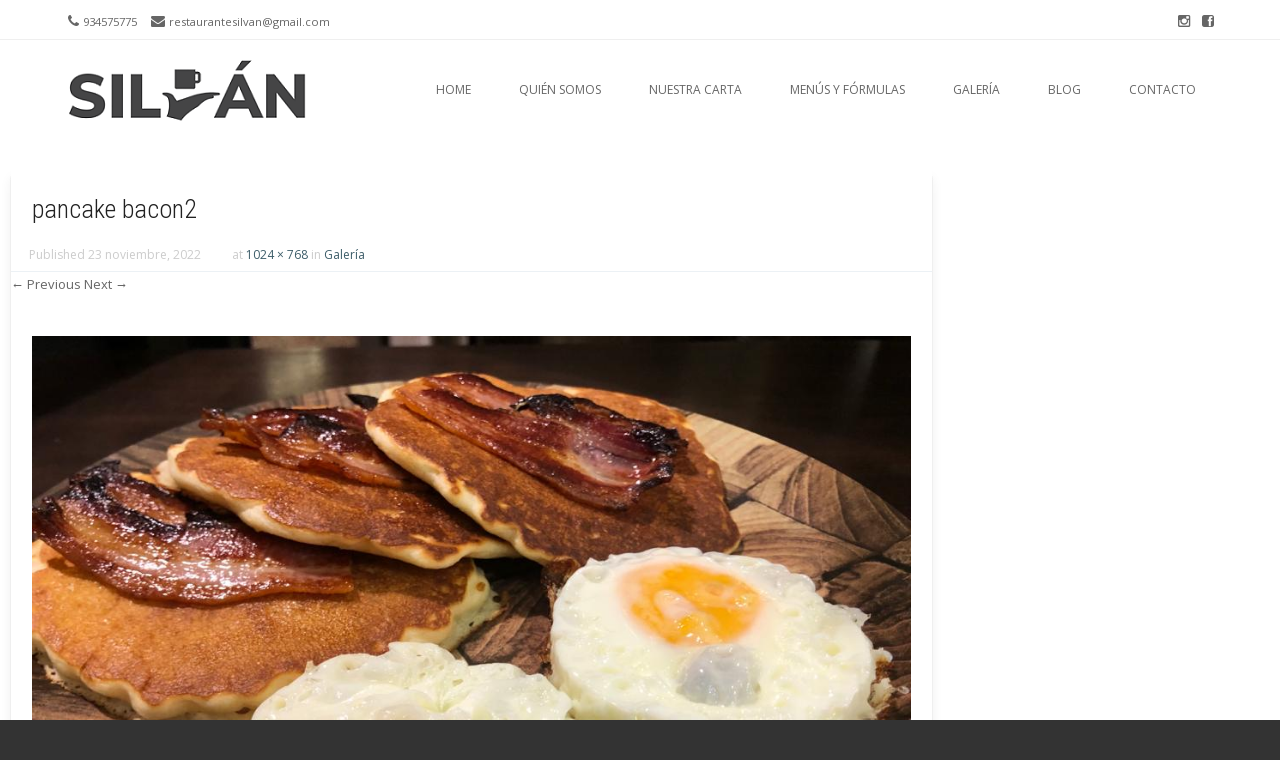

--- FILE ---
content_type: text/html; charset=utf-8
request_url: https://www.google.com/recaptcha/api2/anchor?ar=1&k=6LfjyX0cAAAAAJgRbfcMgrFkUhsDfPlm57a7mjss&co=aHR0cDovL3d3dy5yZXN0YXVyYW50ZXNpbHZhbi5jb206ODA.&hl=en&v=PoyoqOPhxBO7pBk68S4YbpHZ&theme=light&size=normal&anchor-ms=20000&execute-ms=30000&cb=y4xhtckapkf5
body_size: 49509
content:
<!DOCTYPE HTML><html dir="ltr" lang="en"><head><meta http-equiv="Content-Type" content="text/html; charset=UTF-8">
<meta http-equiv="X-UA-Compatible" content="IE=edge">
<title>reCAPTCHA</title>
<style type="text/css">
/* cyrillic-ext */
@font-face {
  font-family: 'Roboto';
  font-style: normal;
  font-weight: 400;
  font-stretch: 100%;
  src: url(//fonts.gstatic.com/s/roboto/v48/KFO7CnqEu92Fr1ME7kSn66aGLdTylUAMa3GUBHMdazTgWw.woff2) format('woff2');
  unicode-range: U+0460-052F, U+1C80-1C8A, U+20B4, U+2DE0-2DFF, U+A640-A69F, U+FE2E-FE2F;
}
/* cyrillic */
@font-face {
  font-family: 'Roboto';
  font-style: normal;
  font-weight: 400;
  font-stretch: 100%;
  src: url(//fonts.gstatic.com/s/roboto/v48/KFO7CnqEu92Fr1ME7kSn66aGLdTylUAMa3iUBHMdazTgWw.woff2) format('woff2');
  unicode-range: U+0301, U+0400-045F, U+0490-0491, U+04B0-04B1, U+2116;
}
/* greek-ext */
@font-face {
  font-family: 'Roboto';
  font-style: normal;
  font-weight: 400;
  font-stretch: 100%;
  src: url(//fonts.gstatic.com/s/roboto/v48/KFO7CnqEu92Fr1ME7kSn66aGLdTylUAMa3CUBHMdazTgWw.woff2) format('woff2');
  unicode-range: U+1F00-1FFF;
}
/* greek */
@font-face {
  font-family: 'Roboto';
  font-style: normal;
  font-weight: 400;
  font-stretch: 100%;
  src: url(//fonts.gstatic.com/s/roboto/v48/KFO7CnqEu92Fr1ME7kSn66aGLdTylUAMa3-UBHMdazTgWw.woff2) format('woff2');
  unicode-range: U+0370-0377, U+037A-037F, U+0384-038A, U+038C, U+038E-03A1, U+03A3-03FF;
}
/* math */
@font-face {
  font-family: 'Roboto';
  font-style: normal;
  font-weight: 400;
  font-stretch: 100%;
  src: url(//fonts.gstatic.com/s/roboto/v48/KFO7CnqEu92Fr1ME7kSn66aGLdTylUAMawCUBHMdazTgWw.woff2) format('woff2');
  unicode-range: U+0302-0303, U+0305, U+0307-0308, U+0310, U+0312, U+0315, U+031A, U+0326-0327, U+032C, U+032F-0330, U+0332-0333, U+0338, U+033A, U+0346, U+034D, U+0391-03A1, U+03A3-03A9, U+03B1-03C9, U+03D1, U+03D5-03D6, U+03F0-03F1, U+03F4-03F5, U+2016-2017, U+2034-2038, U+203C, U+2040, U+2043, U+2047, U+2050, U+2057, U+205F, U+2070-2071, U+2074-208E, U+2090-209C, U+20D0-20DC, U+20E1, U+20E5-20EF, U+2100-2112, U+2114-2115, U+2117-2121, U+2123-214F, U+2190, U+2192, U+2194-21AE, U+21B0-21E5, U+21F1-21F2, U+21F4-2211, U+2213-2214, U+2216-22FF, U+2308-230B, U+2310, U+2319, U+231C-2321, U+2336-237A, U+237C, U+2395, U+239B-23B7, U+23D0, U+23DC-23E1, U+2474-2475, U+25AF, U+25B3, U+25B7, U+25BD, U+25C1, U+25CA, U+25CC, U+25FB, U+266D-266F, U+27C0-27FF, U+2900-2AFF, U+2B0E-2B11, U+2B30-2B4C, U+2BFE, U+3030, U+FF5B, U+FF5D, U+1D400-1D7FF, U+1EE00-1EEFF;
}
/* symbols */
@font-face {
  font-family: 'Roboto';
  font-style: normal;
  font-weight: 400;
  font-stretch: 100%;
  src: url(//fonts.gstatic.com/s/roboto/v48/KFO7CnqEu92Fr1ME7kSn66aGLdTylUAMaxKUBHMdazTgWw.woff2) format('woff2');
  unicode-range: U+0001-000C, U+000E-001F, U+007F-009F, U+20DD-20E0, U+20E2-20E4, U+2150-218F, U+2190, U+2192, U+2194-2199, U+21AF, U+21E6-21F0, U+21F3, U+2218-2219, U+2299, U+22C4-22C6, U+2300-243F, U+2440-244A, U+2460-24FF, U+25A0-27BF, U+2800-28FF, U+2921-2922, U+2981, U+29BF, U+29EB, U+2B00-2BFF, U+4DC0-4DFF, U+FFF9-FFFB, U+10140-1018E, U+10190-1019C, U+101A0, U+101D0-101FD, U+102E0-102FB, U+10E60-10E7E, U+1D2C0-1D2D3, U+1D2E0-1D37F, U+1F000-1F0FF, U+1F100-1F1AD, U+1F1E6-1F1FF, U+1F30D-1F30F, U+1F315, U+1F31C, U+1F31E, U+1F320-1F32C, U+1F336, U+1F378, U+1F37D, U+1F382, U+1F393-1F39F, U+1F3A7-1F3A8, U+1F3AC-1F3AF, U+1F3C2, U+1F3C4-1F3C6, U+1F3CA-1F3CE, U+1F3D4-1F3E0, U+1F3ED, U+1F3F1-1F3F3, U+1F3F5-1F3F7, U+1F408, U+1F415, U+1F41F, U+1F426, U+1F43F, U+1F441-1F442, U+1F444, U+1F446-1F449, U+1F44C-1F44E, U+1F453, U+1F46A, U+1F47D, U+1F4A3, U+1F4B0, U+1F4B3, U+1F4B9, U+1F4BB, U+1F4BF, U+1F4C8-1F4CB, U+1F4D6, U+1F4DA, U+1F4DF, U+1F4E3-1F4E6, U+1F4EA-1F4ED, U+1F4F7, U+1F4F9-1F4FB, U+1F4FD-1F4FE, U+1F503, U+1F507-1F50B, U+1F50D, U+1F512-1F513, U+1F53E-1F54A, U+1F54F-1F5FA, U+1F610, U+1F650-1F67F, U+1F687, U+1F68D, U+1F691, U+1F694, U+1F698, U+1F6AD, U+1F6B2, U+1F6B9-1F6BA, U+1F6BC, U+1F6C6-1F6CF, U+1F6D3-1F6D7, U+1F6E0-1F6EA, U+1F6F0-1F6F3, U+1F6F7-1F6FC, U+1F700-1F7FF, U+1F800-1F80B, U+1F810-1F847, U+1F850-1F859, U+1F860-1F887, U+1F890-1F8AD, U+1F8B0-1F8BB, U+1F8C0-1F8C1, U+1F900-1F90B, U+1F93B, U+1F946, U+1F984, U+1F996, U+1F9E9, U+1FA00-1FA6F, U+1FA70-1FA7C, U+1FA80-1FA89, U+1FA8F-1FAC6, U+1FACE-1FADC, U+1FADF-1FAE9, U+1FAF0-1FAF8, U+1FB00-1FBFF;
}
/* vietnamese */
@font-face {
  font-family: 'Roboto';
  font-style: normal;
  font-weight: 400;
  font-stretch: 100%;
  src: url(//fonts.gstatic.com/s/roboto/v48/KFO7CnqEu92Fr1ME7kSn66aGLdTylUAMa3OUBHMdazTgWw.woff2) format('woff2');
  unicode-range: U+0102-0103, U+0110-0111, U+0128-0129, U+0168-0169, U+01A0-01A1, U+01AF-01B0, U+0300-0301, U+0303-0304, U+0308-0309, U+0323, U+0329, U+1EA0-1EF9, U+20AB;
}
/* latin-ext */
@font-face {
  font-family: 'Roboto';
  font-style: normal;
  font-weight: 400;
  font-stretch: 100%;
  src: url(//fonts.gstatic.com/s/roboto/v48/KFO7CnqEu92Fr1ME7kSn66aGLdTylUAMa3KUBHMdazTgWw.woff2) format('woff2');
  unicode-range: U+0100-02BA, U+02BD-02C5, U+02C7-02CC, U+02CE-02D7, U+02DD-02FF, U+0304, U+0308, U+0329, U+1D00-1DBF, U+1E00-1E9F, U+1EF2-1EFF, U+2020, U+20A0-20AB, U+20AD-20C0, U+2113, U+2C60-2C7F, U+A720-A7FF;
}
/* latin */
@font-face {
  font-family: 'Roboto';
  font-style: normal;
  font-weight: 400;
  font-stretch: 100%;
  src: url(//fonts.gstatic.com/s/roboto/v48/KFO7CnqEu92Fr1ME7kSn66aGLdTylUAMa3yUBHMdazQ.woff2) format('woff2');
  unicode-range: U+0000-00FF, U+0131, U+0152-0153, U+02BB-02BC, U+02C6, U+02DA, U+02DC, U+0304, U+0308, U+0329, U+2000-206F, U+20AC, U+2122, U+2191, U+2193, U+2212, U+2215, U+FEFF, U+FFFD;
}
/* cyrillic-ext */
@font-face {
  font-family: 'Roboto';
  font-style: normal;
  font-weight: 500;
  font-stretch: 100%;
  src: url(//fonts.gstatic.com/s/roboto/v48/KFO7CnqEu92Fr1ME7kSn66aGLdTylUAMa3GUBHMdazTgWw.woff2) format('woff2');
  unicode-range: U+0460-052F, U+1C80-1C8A, U+20B4, U+2DE0-2DFF, U+A640-A69F, U+FE2E-FE2F;
}
/* cyrillic */
@font-face {
  font-family: 'Roboto';
  font-style: normal;
  font-weight: 500;
  font-stretch: 100%;
  src: url(//fonts.gstatic.com/s/roboto/v48/KFO7CnqEu92Fr1ME7kSn66aGLdTylUAMa3iUBHMdazTgWw.woff2) format('woff2');
  unicode-range: U+0301, U+0400-045F, U+0490-0491, U+04B0-04B1, U+2116;
}
/* greek-ext */
@font-face {
  font-family: 'Roboto';
  font-style: normal;
  font-weight: 500;
  font-stretch: 100%;
  src: url(//fonts.gstatic.com/s/roboto/v48/KFO7CnqEu92Fr1ME7kSn66aGLdTylUAMa3CUBHMdazTgWw.woff2) format('woff2');
  unicode-range: U+1F00-1FFF;
}
/* greek */
@font-face {
  font-family: 'Roboto';
  font-style: normal;
  font-weight: 500;
  font-stretch: 100%;
  src: url(//fonts.gstatic.com/s/roboto/v48/KFO7CnqEu92Fr1ME7kSn66aGLdTylUAMa3-UBHMdazTgWw.woff2) format('woff2');
  unicode-range: U+0370-0377, U+037A-037F, U+0384-038A, U+038C, U+038E-03A1, U+03A3-03FF;
}
/* math */
@font-face {
  font-family: 'Roboto';
  font-style: normal;
  font-weight: 500;
  font-stretch: 100%;
  src: url(//fonts.gstatic.com/s/roboto/v48/KFO7CnqEu92Fr1ME7kSn66aGLdTylUAMawCUBHMdazTgWw.woff2) format('woff2');
  unicode-range: U+0302-0303, U+0305, U+0307-0308, U+0310, U+0312, U+0315, U+031A, U+0326-0327, U+032C, U+032F-0330, U+0332-0333, U+0338, U+033A, U+0346, U+034D, U+0391-03A1, U+03A3-03A9, U+03B1-03C9, U+03D1, U+03D5-03D6, U+03F0-03F1, U+03F4-03F5, U+2016-2017, U+2034-2038, U+203C, U+2040, U+2043, U+2047, U+2050, U+2057, U+205F, U+2070-2071, U+2074-208E, U+2090-209C, U+20D0-20DC, U+20E1, U+20E5-20EF, U+2100-2112, U+2114-2115, U+2117-2121, U+2123-214F, U+2190, U+2192, U+2194-21AE, U+21B0-21E5, U+21F1-21F2, U+21F4-2211, U+2213-2214, U+2216-22FF, U+2308-230B, U+2310, U+2319, U+231C-2321, U+2336-237A, U+237C, U+2395, U+239B-23B7, U+23D0, U+23DC-23E1, U+2474-2475, U+25AF, U+25B3, U+25B7, U+25BD, U+25C1, U+25CA, U+25CC, U+25FB, U+266D-266F, U+27C0-27FF, U+2900-2AFF, U+2B0E-2B11, U+2B30-2B4C, U+2BFE, U+3030, U+FF5B, U+FF5D, U+1D400-1D7FF, U+1EE00-1EEFF;
}
/* symbols */
@font-face {
  font-family: 'Roboto';
  font-style: normal;
  font-weight: 500;
  font-stretch: 100%;
  src: url(//fonts.gstatic.com/s/roboto/v48/KFO7CnqEu92Fr1ME7kSn66aGLdTylUAMaxKUBHMdazTgWw.woff2) format('woff2');
  unicode-range: U+0001-000C, U+000E-001F, U+007F-009F, U+20DD-20E0, U+20E2-20E4, U+2150-218F, U+2190, U+2192, U+2194-2199, U+21AF, U+21E6-21F0, U+21F3, U+2218-2219, U+2299, U+22C4-22C6, U+2300-243F, U+2440-244A, U+2460-24FF, U+25A0-27BF, U+2800-28FF, U+2921-2922, U+2981, U+29BF, U+29EB, U+2B00-2BFF, U+4DC0-4DFF, U+FFF9-FFFB, U+10140-1018E, U+10190-1019C, U+101A0, U+101D0-101FD, U+102E0-102FB, U+10E60-10E7E, U+1D2C0-1D2D3, U+1D2E0-1D37F, U+1F000-1F0FF, U+1F100-1F1AD, U+1F1E6-1F1FF, U+1F30D-1F30F, U+1F315, U+1F31C, U+1F31E, U+1F320-1F32C, U+1F336, U+1F378, U+1F37D, U+1F382, U+1F393-1F39F, U+1F3A7-1F3A8, U+1F3AC-1F3AF, U+1F3C2, U+1F3C4-1F3C6, U+1F3CA-1F3CE, U+1F3D4-1F3E0, U+1F3ED, U+1F3F1-1F3F3, U+1F3F5-1F3F7, U+1F408, U+1F415, U+1F41F, U+1F426, U+1F43F, U+1F441-1F442, U+1F444, U+1F446-1F449, U+1F44C-1F44E, U+1F453, U+1F46A, U+1F47D, U+1F4A3, U+1F4B0, U+1F4B3, U+1F4B9, U+1F4BB, U+1F4BF, U+1F4C8-1F4CB, U+1F4D6, U+1F4DA, U+1F4DF, U+1F4E3-1F4E6, U+1F4EA-1F4ED, U+1F4F7, U+1F4F9-1F4FB, U+1F4FD-1F4FE, U+1F503, U+1F507-1F50B, U+1F50D, U+1F512-1F513, U+1F53E-1F54A, U+1F54F-1F5FA, U+1F610, U+1F650-1F67F, U+1F687, U+1F68D, U+1F691, U+1F694, U+1F698, U+1F6AD, U+1F6B2, U+1F6B9-1F6BA, U+1F6BC, U+1F6C6-1F6CF, U+1F6D3-1F6D7, U+1F6E0-1F6EA, U+1F6F0-1F6F3, U+1F6F7-1F6FC, U+1F700-1F7FF, U+1F800-1F80B, U+1F810-1F847, U+1F850-1F859, U+1F860-1F887, U+1F890-1F8AD, U+1F8B0-1F8BB, U+1F8C0-1F8C1, U+1F900-1F90B, U+1F93B, U+1F946, U+1F984, U+1F996, U+1F9E9, U+1FA00-1FA6F, U+1FA70-1FA7C, U+1FA80-1FA89, U+1FA8F-1FAC6, U+1FACE-1FADC, U+1FADF-1FAE9, U+1FAF0-1FAF8, U+1FB00-1FBFF;
}
/* vietnamese */
@font-face {
  font-family: 'Roboto';
  font-style: normal;
  font-weight: 500;
  font-stretch: 100%;
  src: url(//fonts.gstatic.com/s/roboto/v48/KFO7CnqEu92Fr1ME7kSn66aGLdTylUAMa3OUBHMdazTgWw.woff2) format('woff2');
  unicode-range: U+0102-0103, U+0110-0111, U+0128-0129, U+0168-0169, U+01A0-01A1, U+01AF-01B0, U+0300-0301, U+0303-0304, U+0308-0309, U+0323, U+0329, U+1EA0-1EF9, U+20AB;
}
/* latin-ext */
@font-face {
  font-family: 'Roboto';
  font-style: normal;
  font-weight: 500;
  font-stretch: 100%;
  src: url(//fonts.gstatic.com/s/roboto/v48/KFO7CnqEu92Fr1ME7kSn66aGLdTylUAMa3KUBHMdazTgWw.woff2) format('woff2');
  unicode-range: U+0100-02BA, U+02BD-02C5, U+02C7-02CC, U+02CE-02D7, U+02DD-02FF, U+0304, U+0308, U+0329, U+1D00-1DBF, U+1E00-1E9F, U+1EF2-1EFF, U+2020, U+20A0-20AB, U+20AD-20C0, U+2113, U+2C60-2C7F, U+A720-A7FF;
}
/* latin */
@font-face {
  font-family: 'Roboto';
  font-style: normal;
  font-weight: 500;
  font-stretch: 100%;
  src: url(//fonts.gstatic.com/s/roboto/v48/KFO7CnqEu92Fr1ME7kSn66aGLdTylUAMa3yUBHMdazQ.woff2) format('woff2');
  unicode-range: U+0000-00FF, U+0131, U+0152-0153, U+02BB-02BC, U+02C6, U+02DA, U+02DC, U+0304, U+0308, U+0329, U+2000-206F, U+20AC, U+2122, U+2191, U+2193, U+2212, U+2215, U+FEFF, U+FFFD;
}
/* cyrillic-ext */
@font-face {
  font-family: 'Roboto';
  font-style: normal;
  font-weight: 900;
  font-stretch: 100%;
  src: url(//fonts.gstatic.com/s/roboto/v48/KFO7CnqEu92Fr1ME7kSn66aGLdTylUAMa3GUBHMdazTgWw.woff2) format('woff2');
  unicode-range: U+0460-052F, U+1C80-1C8A, U+20B4, U+2DE0-2DFF, U+A640-A69F, U+FE2E-FE2F;
}
/* cyrillic */
@font-face {
  font-family: 'Roboto';
  font-style: normal;
  font-weight: 900;
  font-stretch: 100%;
  src: url(//fonts.gstatic.com/s/roboto/v48/KFO7CnqEu92Fr1ME7kSn66aGLdTylUAMa3iUBHMdazTgWw.woff2) format('woff2');
  unicode-range: U+0301, U+0400-045F, U+0490-0491, U+04B0-04B1, U+2116;
}
/* greek-ext */
@font-face {
  font-family: 'Roboto';
  font-style: normal;
  font-weight: 900;
  font-stretch: 100%;
  src: url(//fonts.gstatic.com/s/roboto/v48/KFO7CnqEu92Fr1ME7kSn66aGLdTylUAMa3CUBHMdazTgWw.woff2) format('woff2');
  unicode-range: U+1F00-1FFF;
}
/* greek */
@font-face {
  font-family: 'Roboto';
  font-style: normal;
  font-weight: 900;
  font-stretch: 100%;
  src: url(//fonts.gstatic.com/s/roboto/v48/KFO7CnqEu92Fr1ME7kSn66aGLdTylUAMa3-UBHMdazTgWw.woff2) format('woff2');
  unicode-range: U+0370-0377, U+037A-037F, U+0384-038A, U+038C, U+038E-03A1, U+03A3-03FF;
}
/* math */
@font-face {
  font-family: 'Roboto';
  font-style: normal;
  font-weight: 900;
  font-stretch: 100%;
  src: url(//fonts.gstatic.com/s/roboto/v48/KFO7CnqEu92Fr1ME7kSn66aGLdTylUAMawCUBHMdazTgWw.woff2) format('woff2');
  unicode-range: U+0302-0303, U+0305, U+0307-0308, U+0310, U+0312, U+0315, U+031A, U+0326-0327, U+032C, U+032F-0330, U+0332-0333, U+0338, U+033A, U+0346, U+034D, U+0391-03A1, U+03A3-03A9, U+03B1-03C9, U+03D1, U+03D5-03D6, U+03F0-03F1, U+03F4-03F5, U+2016-2017, U+2034-2038, U+203C, U+2040, U+2043, U+2047, U+2050, U+2057, U+205F, U+2070-2071, U+2074-208E, U+2090-209C, U+20D0-20DC, U+20E1, U+20E5-20EF, U+2100-2112, U+2114-2115, U+2117-2121, U+2123-214F, U+2190, U+2192, U+2194-21AE, U+21B0-21E5, U+21F1-21F2, U+21F4-2211, U+2213-2214, U+2216-22FF, U+2308-230B, U+2310, U+2319, U+231C-2321, U+2336-237A, U+237C, U+2395, U+239B-23B7, U+23D0, U+23DC-23E1, U+2474-2475, U+25AF, U+25B3, U+25B7, U+25BD, U+25C1, U+25CA, U+25CC, U+25FB, U+266D-266F, U+27C0-27FF, U+2900-2AFF, U+2B0E-2B11, U+2B30-2B4C, U+2BFE, U+3030, U+FF5B, U+FF5D, U+1D400-1D7FF, U+1EE00-1EEFF;
}
/* symbols */
@font-face {
  font-family: 'Roboto';
  font-style: normal;
  font-weight: 900;
  font-stretch: 100%;
  src: url(//fonts.gstatic.com/s/roboto/v48/KFO7CnqEu92Fr1ME7kSn66aGLdTylUAMaxKUBHMdazTgWw.woff2) format('woff2');
  unicode-range: U+0001-000C, U+000E-001F, U+007F-009F, U+20DD-20E0, U+20E2-20E4, U+2150-218F, U+2190, U+2192, U+2194-2199, U+21AF, U+21E6-21F0, U+21F3, U+2218-2219, U+2299, U+22C4-22C6, U+2300-243F, U+2440-244A, U+2460-24FF, U+25A0-27BF, U+2800-28FF, U+2921-2922, U+2981, U+29BF, U+29EB, U+2B00-2BFF, U+4DC0-4DFF, U+FFF9-FFFB, U+10140-1018E, U+10190-1019C, U+101A0, U+101D0-101FD, U+102E0-102FB, U+10E60-10E7E, U+1D2C0-1D2D3, U+1D2E0-1D37F, U+1F000-1F0FF, U+1F100-1F1AD, U+1F1E6-1F1FF, U+1F30D-1F30F, U+1F315, U+1F31C, U+1F31E, U+1F320-1F32C, U+1F336, U+1F378, U+1F37D, U+1F382, U+1F393-1F39F, U+1F3A7-1F3A8, U+1F3AC-1F3AF, U+1F3C2, U+1F3C4-1F3C6, U+1F3CA-1F3CE, U+1F3D4-1F3E0, U+1F3ED, U+1F3F1-1F3F3, U+1F3F5-1F3F7, U+1F408, U+1F415, U+1F41F, U+1F426, U+1F43F, U+1F441-1F442, U+1F444, U+1F446-1F449, U+1F44C-1F44E, U+1F453, U+1F46A, U+1F47D, U+1F4A3, U+1F4B0, U+1F4B3, U+1F4B9, U+1F4BB, U+1F4BF, U+1F4C8-1F4CB, U+1F4D6, U+1F4DA, U+1F4DF, U+1F4E3-1F4E6, U+1F4EA-1F4ED, U+1F4F7, U+1F4F9-1F4FB, U+1F4FD-1F4FE, U+1F503, U+1F507-1F50B, U+1F50D, U+1F512-1F513, U+1F53E-1F54A, U+1F54F-1F5FA, U+1F610, U+1F650-1F67F, U+1F687, U+1F68D, U+1F691, U+1F694, U+1F698, U+1F6AD, U+1F6B2, U+1F6B9-1F6BA, U+1F6BC, U+1F6C6-1F6CF, U+1F6D3-1F6D7, U+1F6E0-1F6EA, U+1F6F0-1F6F3, U+1F6F7-1F6FC, U+1F700-1F7FF, U+1F800-1F80B, U+1F810-1F847, U+1F850-1F859, U+1F860-1F887, U+1F890-1F8AD, U+1F8B0-1F8BB, U+1F8C0-1F8C1, U+1F900-1F90B, U+1F93B, U+1F946, U+1F984, U+1F996, U+1F9E9, U+1FA00-1FA6F, U+1FA70-1FA7C, U+1FA80-1FA89, U+1FA8F-1FAC6, U+1FACE-1FADC, U+1FADF-1FAE9, U+1FAF0-1FAF8, U+1FB00-1FBFF;
}
/* vietnamese */
@font-face {
  font-family: 'Roboto';
  font-style: normal;
  font-weight: 900;
  font-stretch: 100%;
  src: url(//fonts.gstatic.com/s/roboto/v48/KFO7CnqEu92Fr1ME7kSn66aGLdTylUAMa3OUBHMdazTgWw.woff2) format('woff2');
  unicode-range: U+0102-0103, U+0110-0111, U+0128-0129, U+0168-0169, U+01A0-01A1, U+01AF-01B0, U+0300-0301, U+0303-0304, U+0308-0309, U+0323, U+0329, U+1EA0-1EF9, U+20AB;
}
/* latin-ext */
@font-face {
  font-family: 'Roboto';
  font-style: normal;
  font-weight: 900;
  font-stretch: 100%;
  src: url(//fonts.gstatic.com/s/roboto/v48/KFO7CnqEu92Fr1ME7kSn66aGLdTylUAMa3KUBHMdazTgWw.woff2) format('woff2');
  unicode-range: U+0100-02BA, U+02BD-02C5, U+02C7-02CC, U+02CE-02D7, U+02DD-02FF, U+0304, U+0308, U+0329, U+1D00-1DBF, U+1E00-1E9F, U+1EF2-1EFF, U+2020, U+20A0-20AB, U+20AD-20C0, U+2113, U+2C60-2C7F, U+A720-A7FF;
}
/* latin */
@font-face {
  font-family: 'Roboto';
  font-style: normal;
  font-weight: 900;
  font-stretch: 100%;
  src: url(//fonts.gstatic.com/s/roboto/v48/KFO7CnqEu92Fr1ME7kSn66aGLdTylUAMa3yUBHMdazQ.woff2) format('woff2');
  unicode-range: U+0000-00FF, U+0131, U+0152-0153, U+02BB-02BC, U+02C6, U+02DA, U+02DC, U+0304, U+0308, U+0329, U+2000-206F, U+20AC, U+2122, U+2191, U+2193, U+2212, U+2215, U+FEFF, U+FFFD;
}

</style>
<link rel="stylesheet" type="text/css" href="https://www.gstatic.com/recaptcha/releases/PoyoqOPhxBO7pBk68S4YbpHZ/styles__ltr.css">
<script nonce="dnfpnVcmZXvZnqrTqim6Iw" type="text/javascript">window['__recaptcha_api'] = 'https://www.google.com/recaptcha/api2/';</script>
<script type="text/javascript" src="https://www.gstatic.com/recaptcha/releases/PoyoqOPhxBO7pBk68S4YbpHZ/recaptcha__en.js" nonce="dnfpnVcmZXvZnqrTqim6Iw">
      
    </script></head>
<body><div id="rc-anchor-alert" class="rc-anchor-alert"></div>
<input type="hidden" id="recaptcha-token" value="[base64]">
<script type="text/javascript" nonce="dnfpnVcmZXvZnqrTqim6Iw">
      recaptcha.anchor.Main.init("[\x22ainput\x22,[\x22bgdata\x22,\x22\x22,\[base64]/[base64]/MjU1Ong/[base64]/[base64]/[base64]/[base64]/[base64]/[base64]/[base64]/[base64]/[base64]/[base64]/[base64]/[base64]/[base64]/[base64]/[base64]\\u003d\x22,\[base64]\x22,\x22woLCtGTDj8KnA8OxfcOPbcO1wqvCjsKIX8O6wqzCtMOMaMOIw6DDgMKLHhDDkSXDhWnDlxpHTBUUwqrDrTPCtMOzw4rCr8OlwqVbKsKDwpdMDzhgwqdpw5R0wpDDh1QywqLCixkENcOnwp7CisKZcVzCtcOsMMOKMsKZKBkFfHPCosKKV8Kcwop9w4/Cig0+wp4tw53CuMKOVW1Eai8KwoTDoxvCt1vCsEvDjMOgDcKlw6LDiwbDjsKQeSjDiRROw5gnScKuwrPDgcOJNMOYwr/CqMKAO2XCjkTCqg3CtH3Drhkgw5Q4WcOwecKOw5Qud8Kdwq3CqcKrw5wLAWzDuMOHFmpXN8OZb8OJSCvCtEPClsOZw4stKU7Crht+woYpBcOzeE1nwqXCocOFE8K3wrTCqi9HB8KITGkVf8KhQjDDpsKjd3rDssKhwrVNT8KLw7DDtcO/[base64]/[base64]/DqMOFw4lYSRfDmcObw5vDnwJBWcOOwrlOw6J4w4kBwrfCmmsWTTDDkFTDo8O6UcOiwolVwrDDuMO6wqzDgcONAE1qWn/[base64]/IMKxwoTCr8Kpdg7DiMKgwojCqzHCrnU5w5DDlg8nw6NWbwjCjcKHwpXDiFnCkWXCo8KQwp1Pw54uw7YUwpw6woPDlw80EMOFVMOVw7zCsi1xw7pxwrElMMOpwrnCuizCl8KlIMOjc8K/wovDjFnDkQhcwpzCocOQw4cPwoBsw6nCosOvfh7DjHBTAUTCjA/CngDCjiNWLjzCjMKAJDVSwpTCiUjDpMOPC8KPOHd7RsO7W8Kaw7HChG/ChcK6BsOvw7PCqsKfw41IAHLCsMKnw5pRw5nDicOSK8KbfcKuw4vCjMOZwrsNScORScKaVcOuwow3w4FXbH1RAD/CmMKlJG/[base64]/CsgxTWR7DlhIXw6lnw6Ziw63CsnPDt8OOazHDoMOnwplwT8KewoDDgkTCmMOLwoMFw4J1YsKjeMOEH8K3QMKfJsOTSBnCnHjCi8Omw6/DiyDCsScew4cMa2HDrMK3w4DDksO9bnvDoR/DjMKNw4vDjW1MYsKywpZ3woDDvTjDpMKpwoQVwq0Tf3vDrzERTCzDh8O/UcOyLMKjwq/DtBICZMO0wqgJw6fCsV4cZsOnwp4gwpfDu8KSw4Zbwps6HhNow4Bxby7DqsKgwr1Cw6nDpkMuwooREDxoAQvCuwRGw6fDo8KQVsObA8OqdFnCgcOgw4XCs8K/[base64]/[base64]/[base64]/CjsK6fMKyw4UQA8KHAcKLwpUFwrMlXsKlw6wIwrnCglR2XmEpwqTCnHPDpcKEZHbDoMKAwrs0wrPDsj7DqyYTw7QMLMKLwrIHwrkYdTLCssKVw7dwwqPCrCfCmVF3HQLDisO+GVkJw5h7w7JvVWbCnRjDqMKVwr1+w7/[base64]/Cpxd6OmrCjnHDpcOdEkRIw5nDs8Oxw7V2wrHDtGXCo1fCon/[base64]/NQQiIcOeXyUzw75+OUfChAwcFi3CucOMwpFZUCbDvAnCj2bDiXUJw6l6w7HDosKuwr/[base64]/CusOMwr3CmcKSaUHDgMO0ahE7P1A+w5nCpcKFYsKJFx/CqsKuOSdDYggsw4s1ScKiwrDCn8O9woVHecOUIG0wwrHCvidVXsK3wqnCnRN4EhV6w43Cm8OHMMOjwqnCsgJxRsOEemnCsAvCqhxZw7E6C8KrV8Kyw7bClgHDrG86KcOxwr9HbsOJw4vDosK0woZGKUUjwpHCs8KMRiVpRB3CqwtFQ8OJaMOGBQRPw6jDkw/[base64]/[base64]/DmVXDkWTCvQl5w48jw6bDn0ZIDkrDlmzDm8Kdwq5jwrlJA8Kow5bDt07DucOPwq9Dw4vDgcOHw4bChAbDksKOw7leZcO1aAXCgcOiw6tUZmtSw6wlRcKswpvChCzCtsOZw53CvUvCosO6U0HDnF/CuzjCrCJiI8KRXsKwfMKoc8Kaw5g2EsK1TWx+wq96BsKqwoDDoTwEIUF+Snkkw4bDnMKWw7p0XMOtJDc2Ix1yUsKrLUlyLidPLTJWwqIcaMObw4Qswq/CmsODwoJDOBNxYcOTw41Zwq/[base64]/DtVrDvCQOwoTCtMOFU8Ovwqc2wrB9wonCksOVF2B1PCFCwqXDpsKrw7ouwo7CsU3CtD8RX1zClMKYAxXDl8KzW2fCscKAHAjDmxzCqcODUCTDijfDqsK2wq9IXsOuFWl5w7FnwoXCo8KSwpFzKzxrw53DoMKYfsOpw4vDtMOew51VwoooMhx/Ag/CnsKkcm7DuMOcwo/CpkXCoRXCvsKNAMKbw5N+woXCtF5ZFCoswq/[base64]/CssO4wqAqVAhDIzVXworCqMKnMcO4VMKzGT3CjQTCjsKzw6QXwrsIDMK2czR8w4DCjsKBH21Ian7CjcOKGCTDuxEUPsOcMsKublgOwoXDl8OjworDqipff8O/[base64]/Ck23CuMOwTRPDtmwaUVJwRsK/YsKdVSHDgwdTw6kkLRXDocOhwojCkMOyKl8Fw5fCrGhMVS/CpcK7wqvCisKdw6vDrsKww5LDocORwrBWSE/CucKQNHh+MsOjw40iw5LDmsOTwqPDv2PDosKZwp/CjMKrwrgGWsKjKEzDkcK1S8KrQ8OWw4HDtBpRwq9lwpwtZsKjCAvCk8Kkw6LCv1/Cv8Oqwo/CkMOcZDwEw4jCtMOEwqjDv2EKw458csKXw6YcI8OMwpMvwrlCQHlZfALDvT5aVEFMw7t4wozDucKzw5TDnwhNwrZcwoIOMH93wonDjsOVQ8OIG8KWW8K3eEw6wox0w77Du0HDtQHCjGoyBcKvwq56VsOuw7dswrjDqBLDhE08w5PDlMK4w5/DlMOxPsOBwpTDlcOlwrZwecOodzlHw7DCl8OSwpLDhEoNIBt6HMOzDTrCkMKRYAHDjMK4w4nDkMKlw4rCg8OFVsO8w5rDjcOnK8KXRsKAwoEkAlDCvUVtcMKqw4LDhsKrf8OqesOlw4UQMl7ChTTDpDROAi93eA4uPxktwpEGw7Egw7/[base64]/DMOyw7vCk3fDu0YMwobDvT1fdDR/AljDlhYsCsKWXCbDlMOjwoVFfHM2wrMewoM0I33CkcKKWlZhEVM/worCksOzCwrCt3jDvzgsSsOQT8KOwpg1w7zCkcOdw5/Dh8O6w4UtF8KUwpxlD8Kow6LCh0PCgMOQwpLCkFhkw6PDh2TCgTfDh8O8VSDDoEZtw6jCoC0dw4PDmMKNw4LDgCvChMKNw49QwrbDrnrCjcKbJSQZw7vDnWvDuMKWY8OQf8OVOknDqQtvcMK0c8OrHyPDpsOAw5RKH3/[base64]/w7rDnsKLw7EaVCvDighUw7nCsV0aJGbDmnp1V8O0wr04U8OQY3dAworCusOxw47DicONw5HDmF/DksOkwp3ClHTDscOxwrPCgcK8w495FybDnsKNw7/Di8OBFDc4G0DDisOew6w2WsOGUcO0w75gQ8KDw7A/w4TCn8Kow7nDucKwwq/[base64]/[base64]/CtxQ/[base64]/[base64]/XDTDlsODw5fCusOoCgpvCMOTdX/[base64]/CuWbCt8OzwoHDpBTCrj5nwopmTcOiQEg6wpgKEj3CnMKNw4pPw7EJUwHDtmBmwr42wr7DjHfDosKKw7NdbzDDhznDo8KEPcKdw6ZYw4ocH8OPw5vCm2jDiTfDg8O1WMOrZHPDghkkLMOzAglaw6DCksO6cDXCrMKLwpliUynDt8KVw4HDh8Oww6J/QU3CkQbDm8KzPAETMMOFBcOnw5HCjsKhRUwJwo5aw7/DncOdKMKyXMKow7F8fA/DoHsoQMOCw4N2w57DqsOgF8K/w77DiRNARn/CnMKCw6XClTrDscOxacOgDcOBZRXCsMOow4TDt8OkwpjDiMKFAAzDiR88wp42SMOiPcOoZB/CmyYEIwQWwpjCk1NRcxM8W8KMGsOfw7sfwoExRcKCEm7CjFTDhcOAam/[base64]/Dl1bDrsKRJcKRYgVoEjEeesKawrJTwp/[base64]/[base64]/DpsO3BQ7Dp8KoN8Khe8Ksw7LCryvDosKywp7DrlvDtcKKw4DDp8KEw7tNw7t2QcO+Uw3Co8K7woHCg0zCnsOGw6nDljocesOPw6LDjwXCgyHCiMKUJ1TDvBbCssO/WlXCtgMvG8Kyw5vDmE4bIwnCi8Ksw4QQdnUawp/[base64]/DqcKFwpAgRFItcm5+wqTDghQhHsKHYUvDuMOGRHTDkiXCmsOiw5wEw6XDk8OLwoAYM8KmwqMGwrfDpGTDtcKGw44YdMOcXh/DiMOrcw1Xwr5mR3bClMKsw7XDnMOKwpkBdcK/HB8rw7spwp9rwpzDpnkAP8OUw5TDpsOJw4rCsMK5wq3Cti48wqLCscOfw5Q8KcKIwpZZw7PCqHrCv8KewqfCqT0TwqtNw7fCoDDDq8K6woRlJcO0wqXCo8K+c1rCq0Idwp7CsDJVLsOfw4lFSn/Cl8ODVHnCnMOAesKvDcOwMMK4CE7CgcOYw5/CtMOww53DvHBcw69hw7NuwrsWacKMwoAxKEnDmsOfaEXCrwQvCykSaSbDk8Kmw4TCnMO6wpXConbDpQp/FTbCmmpTP8KSw6bDtMOpwovDpcOYAsOoXQLCgMK+w4wlw4t+AsOdCMOBU8KPwr1BDC1PbMKMfcOKwrfCokdjClPDmMOsFBQzWcKCWcO9KAtUP8KEwqBhw7psE2/[base64]/OcOtwqLDoBtnwq1IwrjCjMKWw5sBw4YVPVTCkT4Mw6ZWwo/DucOzLljCgF07OUzCpMOywqoJw7nCmh7Du8Opw73CpMKoJ1IpwphDw6U7GMOjWsOvw7fCjMOjwrbDtMOMw44+XHrCqmdmIkFuw4dAe8KDw79Ew7NEwqfDosO3XMKDA2/CvVjDrx/DvsO3PR8jwovCgsOjbWrDhkkmwpjCvsKJw77DiHNNwrB+WjPCvMO/wpEAwpJIw51mw7DCpTrDiMOtVB7DjmgiEgvDmcOWw5jDm8K9eFQiw7/DpMOjw6A8w48bwpN8FBXCo03DnMKOw6XDk8KCwqZwwqvCkWbDuQVJw5vDh8KTR1k/woMawrLDjnsxMsKdDsOrb8KWSMOPwrrDt1zDmMOtw7rDkWQRM8O9fsO/HzPDrQR1VcKfecK9wp3DpGAHVA3Di8K2wrXDqcKLwpkMDQDDhVrCv38pB3pdwpVYNMO7w4TDi8KZwr/CjcOEwoXCtMKjLcKtw60ac8KVIhQ9f3bCvsKPw7QowogKwoF1YcOGwqDDuiNiw7EHS3VdwrZswrVsMcKcKsOuw5nCl8OPw51vw4fCpsOcwozDssOFYjLDvw/Dmgg6bBBEAFvCmcOwecOOdMKKUcOqbsOcPcKsCsOyw5LDv18uTMK6QEguw4PCtCfCpMOMwrfCgR/DpDQFw5gzwqLCn18iwrjCnMKjw7PDi0TDnmjDlSzCmWkww63ChXI9HsKBfjnDocOEAsKkw7HCqxA0fMO/ZGrCrznCtlUZwpJ3w6LCgXjDk1zDsQnCmWJwEcOIKMOYfMOSQ2XCksO/wr94woXDscONwo3DocO2w5HCm8ODwo7DksOJwp0dQ1hYSFPChMONH0d9w54mw6AOw4DCuk7CqsK+OlvCoSTCu3/CqDRfVCPDtCZxcmxHw4AJwqclSQ3CvMOIw5DCr8O5IA5yw5J/[base64]/DrVrDksK3wrjDiMK1YBbCh8KDwrMDwofCj8K4w60ydMKPe8O1wq7Co8OQwpdiw44GIcK1wqDDnsOtDMKGwqwWP8K/wolcSznCqxjCtMOJSMOZbcOTwr7DtjIDT8OXX8OrwpBvw51Xw5hIw7tnasOtLG7CgnNKw648TVBSC2vCisKxw5w+asOCw7zDg8Ouw4hHcyBccMOMwrVZwpt9HgEKbWvCtcK/Ml/DhMOlw5QFJyrDpMOlwrHDpkPDggTDlMKKcjTDtSEKaXjDrMOFwpfCqMKgZMOZIhtwwr4gw53CpcOAw5bDknY3QHliIRNAw41Qwodrw5MNasKnwoZ8wrBywp7Cg8O/D8KZHwF+Qj3DsMO8w4oUUsKgwqM2HsKFwrxJHMO+CcORLcOsPcKjwqjDoyvDocK1eFxxf8Ohw6lQwpjCu2VaQMKBwro7NT/CrSBjHF4VYRLDlcKjwqbCqlLCgsKHw6kCw4cOwo4NNcO3wpcbw40xw4vDu1JhP8KMw4sbw78iwpvCsG06KzzCm8OKUDArw7rDs8Olw57CvCzDs8OFH0g7EnUawo57wpTDiTvCsVM7woFjV2/CjMKRacOuIcKSwoHDtMKJwqzCty/[base64]/CtjErw5gOw4FUwqTCqnXDn8OqScOqVsKQSMOECcOnSMO/wr3CglbDosK1w6zCh1TCjGXCjh3CoVrDksOgwoleFMOBdMK/PsKHw5ElwrgewoASw4I0w5BEwrRpHjldUsKDwq8AwoPCth8VQQxYw7/[base64]/CtVfDrsOmw77DvRQIworDmifCvhXCmcO7E8OdX8KZwprDm8OBf8Kuw4XCtMKlAcKUw4NEwrtrIcKkMMKpf8OQw4h7ZGXDiMOsw5bCuB9PI0/CpcONVcOmwoZ1PMKyw7nDlMKYwpHDqMKLwovCmwfChcKlRcKeO8KCX8O9w7wAGsOQw70pw7FIwqAoZ2zDlsKxT8KDCw/DqMORw77Cm2wbwpoNFnEqwpLDkxHCk8K4w59FwpJaFWHDvMKrYsOoCg8kJcOaw43CkWbCgGTCscKBb8Ksw6l6w67Dvicyw6AdwqTDosOiRxYSw6ZnYcKMDsOtAhRDw6PDqcOuehp4woLCuXcow5geM8K/woAcwpBAw7swKcKQw74Zw4w4eyhAWsOFwpwNwrPCv1cPRkbDizNYwoTDh8OFwrg1wo/ChkJtd8OCEsKBWXEDwr8jw7HCj8O2OcOGwo4Sw7gkY8Kiw5ElWQ9AGMKuLcKIw4DDl8O0bMO7Yn7DnlolGAsgdURXwqvChcOUEcKkO8OVw4TDgzTCjjXCvixhwqlNw6rDon0pJhYmfsOSU19Kw4/CjRnCk8Klw6JYwrHCnsKCw4PCq8Kuw7Q8wqXCokx6w6vCqMKIw47Dr8Oew4nDtAAJwqxsw6zDoMORwrbDn0/Dj8KDwqpySSoFOwXCtX11JE7DvRXDuRRpXsKwwo7DtkrCoUYZE8K8w4dXI8OeFy7CisKnwrlRJMO6YCjCjsOgw6PDrMOPwo7CtyLChF0EYDkxw5/DqcOpScK0YV8GHcOdw6tiw6/Co8OfwrTCt8K1woTDiMKyI1nCmnoSwpFLw4bDu8KVZT3Cjz1JwqYPw6vDiMKCw7LCuEQdwo3Cn0gTwrAuVH/[base64]/CgMO5U8K9wolKRw7Dsh3CtURrwohWJTAlwrlIwqXDjMOGBjHCuAfCqMKeYkTCoGXDpMK8wpZlwqjCqcOJGmLDsWkwMSrCt8O0wrjDvMO0wrxdUcOGRMKTwoJuWjU2IsO/[base64]/Cg8Obe8OnDy5lwovDt2IYUnk8wqdWworDlcO5wobDpsO/wqDDiHPDn8KJwqIHwockw4NwO8O1w7LDvknDpCfDjTh9W8OgLsKQOysnw54KK8OewrA6w4RzLcKwwp4vw6ddB8Orw6pGKMOKPcOIw6YowoIyHsOKwrhbMBY0cSJHw7ZieA/Cv1QGwqzDmm7Cj8KXdhnDrsKSw5HDusK3woMrwqVeHBAEEwNxKcOLw5sbYAtQwrd6AsKmwrPDvcOvWirDoMKRw5ZcBCjCiTQ5wrp6wp1+E8KYwqfCoCgxZsOJw5E4wo/DtjnCncO4IcK1EcO4PVXDszvCj8OIw77CsDcxX8O6w6nCpcObS1/DisOnwpMDwr3CnMOGSsOKw4DCusKjwr3CvsOrw7vCrsOTX8KLwqzCvH59YW3CtMK0wpfCsMOpJGVnM8KjJXJ5wpRzw4bDksOzw7DCjwrCrV0Vw4V0NMKkf8OrQ8OawrA6w7TDmn4ww79yw6fCvsK/[base64]/[base64]/ClMKlUFkQwphDBcO2FVMBJsK+N8O3w4TDisK/w6nCuMONEMOadxJDwqLCqsKhw64ywp7DnDHCv8O1wrDDtAvCuSfCtw8qwqfDrGlew6/DsgnCgGM/[base64]/ChEtMIBPCjTVhwpUse8KvUcKCw6fDuXjCohjDosKDWcORwq/Dv0PCq1PCiGvCmDRYBsKGwrrCpAVdwqJnw4DDmV4aIX4wBiUxwprDmxLDgMObED7CusOYYDdAwqU5wr1Uw5xnwq/DsA8kw57CmTfCucONHFjCsCYbwpvCihYFZELDuR5zXcOaagXCu3txwonDrcKIwrg1U3TCqUE9O8KoNsOhwqrDnVfCoF7Dn8K7Q8KOw7LDhsK4w78lQRjDvcKnR8OjwrBwKsKHw7sBwrTDlcK+CsKCw7kWw7E/esObd0DDs8OVwo5Uw5TCt8KEw6rCncObGBbDjsKlFDnCnlLCg2bCi8KHw7UAaMOBXmBMbxM7CkNpwoDCuWsKwrHDrEbCs8KhwrEcw5XCnUg9HxvDnnEzOl3DphVvwog4BizCmMOIwp/[base64]/w4Adw4Bpwp8he3DCr8KjahM7wr/[base64]/UMKAwoTCpMOJM3YIc8OGw6xkXQ0ewoJPCDrCg8O8M8K/w50NU8KLwr42w7/DvsK/w43DrcOdwpzCm8KLckLCiT0Pw7XDjAfCkUPChcOtB8OrwoN4GsKrwpJzcMKRwpdDUkIEw65lwobCo8KGw6XDn8O1TksvesKrwoTCjmfCicO6R8K/w6DDvcOawq7CqzLCqcOIwqxrG8OHCG4FAcOOD2XDuFJ8VsKgPcK7wqg4GsO2wq3DkR8OIFsDw4kowpPDtsOYwpHCt8KjagBJVcKvw7A8wprCpVl5WcKcwqTCs8K5MT1YUsOMw75Ywo/CvsK0MATCl3/ChMO6w4V0w7DChcKlR8KQeyPDi8OGHm/[base64]/DvlTCnzvCpcKIw5nDjhhoQMOiwq7DkQrDhywUw6F/wrTDvMOjE3pmw4AEwo/DtcO4w5kOA23Di8KHIMK5L8KOVkNHVhxNRcOxw7BJV1DCk8OzHsKebsK6w6XCnMO1wpouKsKSCMOHDnMSKMK+RMKlRcKqw6AzTMOgwpTDhcKmZ33DmwLDt8OXMMOGwoRHw7fCi8Olw4bCv8OpVmnDmsK7XmzChcO1w5XDlcK1Hl/[base64]/Dn1bCi0Z6NGjCi8OBOMO4wpzDjVbCplp2w6I2w7zCjCvDm1vChcO1EMOkwo9pIVvDjsOmPMKvV8KlYsO2U8OyEcKdw6PChlh2w5Z+fk16wrdQwp0/[base64]/[base64]/KcKiw7YkdR3DtiJtwrHCv8O1PMKNSsK4w6MeVMO3w57Dp8Omw6VFX8KXworDsSJnXMKrwpXCuHfChMKseXMTecOyCsKUwopoGMKrwoItQ1Q9w6ohwqU7w5nCsyrDmcK1ESoMwqUcw4IBwqk5w4lnJcOuacKOTMODwqw/[base64]/[base64]/Dpm49w4BdT8OvwpbCsDUZw4NWY8OQw5YnwpkrcAVyw5UYIR5cCzvCk8K2woI3w5PDjUJeCsO5RcK0w6MWMzjDmyZfw5crHcK2woFXG0fDi8Ofwpp+bHEow6rCoVcwKVAswpZffcK/fcOTMkR7SMK+KT7Dm0LCoT50QgBGTsOLw7LCsVBnw4kmLGUBwo9fZG/CjAvCocOOSkN8RsOMD8OjwoA6wo/CqcKkJ2Yjw5nDn2JswoVeLcOhb08bcBd5V8Kyw6DChsOgwoDCsMK5wpVTwqUBaBvCp8OGY2/Cuhh6wpJ+WMKCwrDDicKlw5/Dt8O8w4gPwrAAw7PDnsK6KMKmw4bDtlN4b2HCisOAw4ZQw5Igw5Aww6rCrzM4HxgTHEMQYcOkN8KbCMKrworDrMOUNsOPwotxwpdxwq4UMiDDqU8GDxTChQnCsMKPw5vCi3NLbMO7w4zCvcKpaMOzw4PCpUlBw57Ci3E/w4AjFcKlE2LCjytJTsOWe8KLGsKcw5gdwqMVXsOMw6HCgsOQa37DrMKIw5vChMKaw5xawrENDVFRwovCuXobGMOiQsOVfsObw6dNfz3CkURYL2J7woDCg8Kow75BT8KKIANoICYUa8OfaiQZFMOPdsOQOnlBQcKQw7rCjMO5wp7Dg8KUahjDtsO/wpTChjhMw78EwqTDrBvCl2HDtcOwwpbChFhcADBvwq4JfA7DkCrCh09Tekt3LMOpQcKlwqPDoWU8YEzCk8Kiw6TCmQ3DkMKSw6rCtTZ8wphvWsOAADtzc8KbQMOgw5jDvhfCmmJ6GmvCpsONEX18Cl05w5/Cm8KSAMOhwpY1w54FA3tyf8KbX8K9w43Dv8ODHcKvwrBQwozDki3DucOawozDqxo3w5cfw67DgMKjKkonRMOCZMKOKMOewo1ew48pDwXCgHcqbsKsw5wUwo7DmXbCgkjCrUfCtMOdwrDCgMOlRhExLsOgw6/[base64]/DosORw5XCjMKKLcO+w6IETG1JbwPDjcOXFsKTwpBMw4VZw73DpsKDwrQxwrTDvsOGT8OIw7Eyw6IbCMKjShbDoSzCnWdIwrfCqMKxNnzCkn08GFfCtsOJRsOUwpFew43DosOOJC5JEsOGIxdiFMK/cELDoH9lwoXDtzRcwoLCkkjClHpHw6ckw6/DgsKlwovDjx19UMOKZMOPbTBaQWTDvRDCksOwwr/DkRtQw7/[base64]/CrsOjwq9Ww7bDosKOdHRnXMKQw51owoHDscORDsKxw5HCkcK/w59Ae19mwoPCkDHCn8K9wqPCusOhGMOywrHClhdEw53ChVQ1wrXCs34CwoECwonDmFA6wp9kw43DisOhcDrCrWrDmi3CjiUlw6HDsmfDvB/Cr23DpsKxw63CiV0QScOpwrrDqCkVwoXDqBrCiCPDmMOyTsOdY23CqsO1w6zCqk7DuR9pwrRdwrzDocKXC8KHdMO7XsOtwpYPw5xFwoARwqgVw5/[base64]/Cm8KtWDhWw54UQnoHXHI/ETnDoMKPw7XDmXbDqhoVAgFcwpvDhkPDiijCssKRFl/[base64]/Co8Kyw6wIwrzDi8O/EwsYwpnDqnzCksKaw6k+DcK9wpnCrcKaJR/Ct8KXS2jCiRomwrrCuSwIw5p2wrgHw74Aw7rDrMOlAsOqw4JydRYXBcOow6dMwokgcDpAPCHDjE7Co3R0w5nDsQppG3U8w5JEw5DDqMOBN8KMw73CpsK1CcOZKcOqwp0gw4/ChkF0w5lAwpJHG8OXworCtMOhYFfChcOgwodDEsOawqHChcOEIsKAwo9pVG/Di30OworCvxTDpsOiIMKaEwZewrrCr3kdwqpMT8KiFkfDq8KBw5McwpDDqcK4eMO4wrU4CcKfO8Ofw7oXw4x6w4/[base64]/wrAtwqvCoRxjT8OmwrA4worClsKSMjTCksORwrN/difCvDwKwrHDk0LCjcOjPMOGKsOjbsONWWLDvX18HMK1bsKewrzDqVEqK8KHwpw1EArCpMKGw5XDkcO/TkdmwoXCpGLDtxMgwpQbw5RBwrzClxIsw5kbwq1QwqXCvcKEwotmGgx1YHwvC3zDo2bCscO/w7Blw5lDAMOIwo1pfz9FwoE9w5PDn8Kww4RoHyLDrsKzD8OeTMKiw7jCpsOsFV7DiygqJ8OEXcOHwo7ChEguLQUnHsOHBsKwBsKDwqZLwqjDjcKqJz/[base64]/DtsObw6UewqoTNcOswrxGVUvCtx98wpI1w4rCtBXDunwfw4/Djy/[base64]/w7FQw57CjMKKwojDnlDDs8KuwrxiVEvDgMOPw5TCpw7DjMOmwpXCmCzCqMKSJ8OkYUdrAHvDjEXCusKTesOcIcKOUxJbaQA/w7cCwqbDs8KCEMOpFcKww6FBWQRbwo5fIxHDixFVSHLCrjXCpsKMwrfDjsOfw7p9KxnDk8Kvw6PDg18OwrsSEsKBw7XDtADClAdsNsOcw6QPOl8MIcOaNcKXIjbDnRHCpi4iw57CpF98w6zDrStYw6PDpiw5fTw/XXLCoMKaUg9WcMKQeDcOwpRlFiI8TlhxDWMBw6fDgsKvwr3Dq23CoRdjwqcIw6/CpFrCmsOKw6c0XxgTP8OFwpvDglRgw6TCu8KfFWfDhcO8PMKLwqcVwpDDh2QEEQgmPx/CtkN6FMOUwow4w4gowox1wrLDqMOLw4BUUVMUFMKWw41PaMKLf8OeBRfDu0Q2w7LCoFzCgMKbcXfCu8OFwqvCqx4dworCmsKXDsOZw77DiBE/dzjChMK7wrnCjcK0GnRRTQpqMMKPwo/DssKDw6TCtwnDujPDvcOHwpvDv3c0Y8K2VMKld1V1CMO9wqJjw4FIYmzCosOiRCcJD8KGw6/Dgih9w7M2KH9jG1bDqUfDk8K9w4TDqcO7FT/DjcKvwpDDm8K1KTJXLkDClcOIblnDswYRwrpbw6NeDCnCpsOBw4BIR25mWsKKw55HPsKvw4psKEl1BQ/ChVkoe8OGwpJiw4jCh17CoMO7wrU6T8KqQ3J0C3oiwr7CpsO/[base64]/Cr3Y0RcKEc0HCmynCvMOzZEvCvcKJc8OhfBwaF8OFAcKMZXzDmXJ7wokgw5EBb8OuwpTChsKjwpvDusOUwo06w6hXw7/Dmz3CtsKBwp7DkRXDocOaw4oAP8OxShPDkMOpU8K6YcKNw7fCjSzCrsKUUsK4PVklw4rDv8K1w5A8JMONw7zCow/Ci8OUF8KNwodQw7fCkMKBwrrCoRk0w7IKw67DqMOMHsKgw5LCocKAfsKCE0gjwrsaw41lw6LDjWXCksKhIXcNwrXCmsK8CX0lw5LCjMK4w4Ukw4PCnsODw4LDkl9cWW7ChRcqwr/DqcOsPxfCucO2ZcK0G8K8wp7CnhFPwpDCuVZsNXnDgsOkW0t/[base64]/[base64]/[base64]/[base64]/DvcKecWHDq08UEsObK0HDm8KXw4gZw5Q5IDFZHcK7P8KWw7zCpMOUw4vDicO5w5PCrkPDpcKkw5tXHjnCiWrCscK/[base64]/DuhPCncOEw4bDvg/CtsOXXivCpBVkwoQ6L8OACmDDoXrCiHJNFMOcKmXDsxF9wpPCrikOwoLChCnCpghfwpJBLSodwr9HwqAhTQbDllNfJMOTwoADwpzDtcKOJcKhUMKhwpjCicKbWDQww6DDsMKPw5Bhw6TCiGXCqcOaw7xowrRcw7TDgsOUw5c4YBPCiDcgw7Ilw4HCqsO/[base64]/DrGzDjcOUPsOjV8OWwpF2HsK8OMKmw5Qawo/DliNvwq0YPcOawpnDn8OBTcOve8OsfzXCq8KJAcOGw5V6w4l4YngDWcKWwpXCrjnDhT/[base64]/wowkwp1WDXBzOsKxGsKvw5FtOcKFwoXDqcOHw7PDkMK8QMKSfwrCusK+dzADJ8KjImfDtcO8R8O9JihGWMOgHXNRwpLDmTl9bMKSw7Aqw5zCm8KOwqPClMKNw4TCo0HCjFvClMK/[base64]/Dh8KIwq/Cu3XCnwktwoU2JMK6wrvDvMO0w7PDtTMkw4JoNsKJwq/CksOmdCAswp83GcOBUsK4w74MdibCnGIcw6rCi8KkW28DUnfCjsK2IcKOwpTDicKbCsKcw6EEbMOkdz7DuwfDkMOKcMK1woDCoMOZw49gXn9Qw6BYQG3DhMOLw4Q4OgvDgkrCqsO8wpo4fRMowpXCnicAw5wOIwzCn8O4w7/Dh35Ww6RgwpvCgDTDuARsw5rDjzbDo8Ocw4ZHeMK8wpnCmXzCpDHClMKCwoAVDE4Vw5YQwrAudcOiNMOuwrrCsg/CrmTCncKjdyVtKsKewqvCocOdwoPDpcKtImgaQF/DpgPDtMKxbSsDccKNJ8O+wpjDqsOwL8KCw4YlZMKewoFGDMOFw5fCkx5ew7fDgMKFUcORw4EtwqhQwofCmcKLY8OLwpdcw7XDj8OXTXPDtFVUw7jCkcObYg/[base64]/w4wbBDtReMOfw6ZqQSDCrUXCtQYYwozDlcOEw4wWw7bDnzpLw4bCqsKeR8OqDE8AUFoLw6LDsBjDonY6SE/DkcK4FMK6w5VxwpxBLMONwojCil7ClBlgw6RyecOxd8Ovwp/CqU8Zwqw/aFfDr8Kyw7LChnDDsMOWw71kw5scCnLCiWYmeX/[base64]/CjXplMcK/PsKGwprDlBTDscO9O8OFw5rClcOlLVVEwpnCr3jDqTbDjWp5RMOCdGxoHsK3w53CvsKLZ0TCoAHDmjbDtsKhw7l0wrcBfcOSw6/DscOQw7F4wpNqB8OpK0d5wolzdV/[base64]\\u003d\\u003d\x22],null,[\x22conf\x22,null,\x226LfjyX0cAAAAAJgRbfcMgrFkUhsDfPlm57a7mjss\x22,0,null,null,null,1,[21,125,63,73,95,87,41,43,42,83,102,105,109,121],[1017145,681],0,null,null,null,null,0,null,0,1,700,1,null,0,\[base64]/76lBhnEnQkZnOKMAhnM8xEZ\x22,0,0,null,null,1,null,0,0,null,null,null,0],\x22http://www.restaurantesilvan.com:80\x22,null,[1,1,1],null,null,null,0,3600,[\x22https://www.google.com/intl/en/policies/privacy/\x22,\x22https://www.google.com/intl/en/policies/terms/\x22],\x22Ut9d/D5biHZo+YP9tum7+uoZqqeFcqLRcLnLxHssr0E\\u003d\x22,0,0,null,1,1769448289658,0,0,[132,151,40,130],null,[233,30],\x22RC-Jf2VKSGQHAl9_A\x22,null,null,null,null,null,\x220dAFcWeA7A0vMG-UegQrdPFlpmk5ou2hnGS85Wv89RdlsygGWm646FP7XCyt7klxWRlB5XzqfeBTLiFgSmRFxaB-q20kmvZfabIw\x22,1769531089697]");
    </script></body></html>